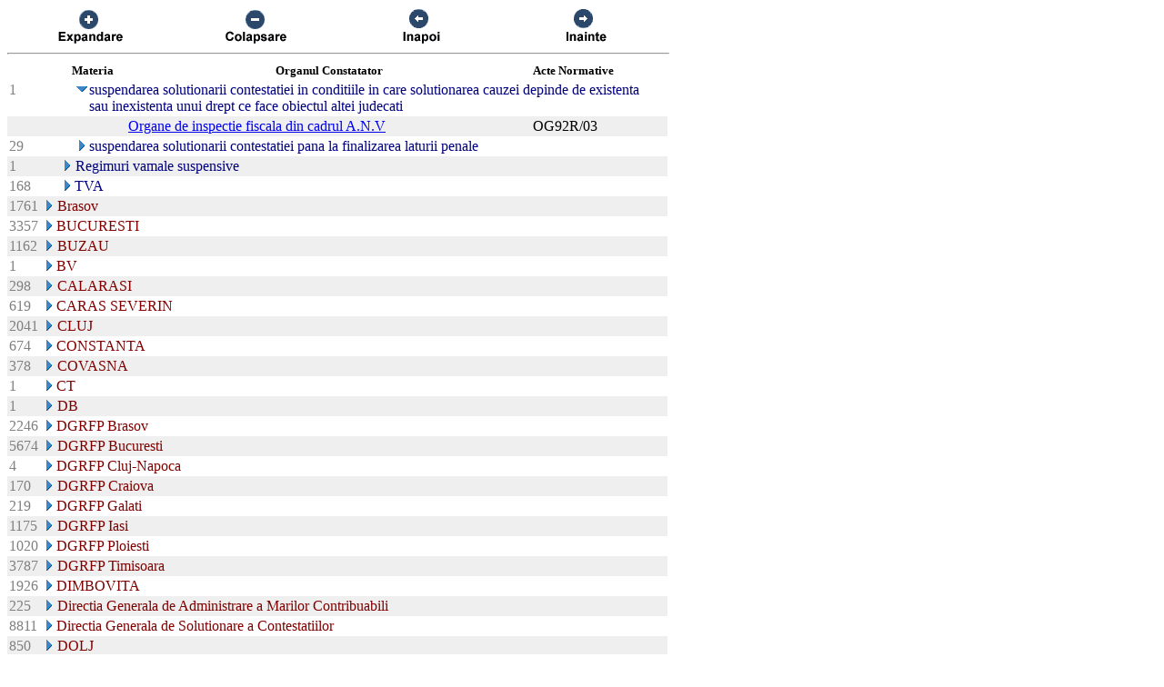

--- FILE ---
content_type: text/html; charset=US-ASCII
request_url: https://chat.anaf.ro/ContestatiiSite.nsf/aJudet?OpenView&Start=11.11.32&Count=45&Expand=11.11.32
body_size: 28874
content:
<!DOCTYPE HTML PUBLIC "-//W3C//DTD HTML 4.01 Transitional//EN">
<html>
<head>
<meta name="robots" content="noindex">

<script language="JavaScript" type="text/javascript">
<!-- 
document._domino_target = "_self";
function _doClick(v, o, t) {
  var returnValue = false;
  var url="/ContestatiiSite.nsf/aJudet?OpenView&Start=11.11.32&Count=45&Expand=11.11.32&Click=" + v;
  if (o.href != null) {
    o.href = url;
    returnValue = true;
  } else {
    if (t == null)
      t = document._domino_target;
    window.open(url, t);
  }
  return returnValue;
}
// -->
</script>
</head>
<body text="#000000" bgcolor="#FFFFFF">

<form action="">
<table border="0" cellspacing="0" cellpadding="0">
<tr valign="top"><td width="726">
<table width="100%" border="0" cellspacing="0" cellpadding="0">
<tr valign="top"><td width="25%"><div align="center"><a href="/ContestatiiSite.nsf/aJudet?OpenView&amp;Start=11.11.32&amp;Count=45&amp;ExpandView" target="_self"><img src="/ContestatiiSite.nsf/d1a2a4d93679f3be42257100004732a8/$Body/0.38C?OpenElement&amp;FieldElemFormat=gif" width="96" height="42" border="0"></a></div></td><td width="25%"><div align="center"><a href="/ContestatiiSite.nsf/aJudet?OpenView&amp;Start=11.11.32&amp;Count=45&amp;CollapseView" target="_self"><img src="/ContestatiiSite.nsf/d1a2a4d93679f3be42257100004732a8/$Body/0.898?OpenElement&amp;FieldElemFormat=gif" width="96" height="42" border="0"></a></div></td><td width="25%"><div align="center"><a href="" onclick="return _doClick('422570F9002BD70F.d1a2a4d93679f3be42257100004732a8/$Body/0.D38', this, null)"><img src="/ContestatiiSite.nsf/d1a2a4d93679f3be42257100004732a8/$Body/0.D9A?OpenElement&amp;FieldElemFormat=gif" width="96" height="42" border="0"></a></div></td><td width="25%"><div align="center"><a href="" onclick="return _doClick('422570F9002BD70F.d1a2a4d93679f3be42257100004732a8/$Body/0.10DA', this, null)"><img src="/ContestatiiSite.nsf/d1a2a4d93679f3be42257100004732a8/$Body/0.1138?OpenElement&amp;FieldElemFormat=gif" width="96" height="42" border="0"></a></div></td></tr>
</table>
<hr width="100%" size="2" align="left" style="color:#C0C0C0; "></td></tr>

<tr valign="top"><td width="726">
<table border="0" cellpadding="2" cellspacing="0">
<tr><th></th><th><img width="16" height="1" src="/icons/ecblank.gif" border="0" alt=""></th><th nowrap align="center"><b><font size="2">Materia</font></b></th><th nowrap align="center"><b><font size="2">Organul Constatator</font></b></th><th nowrap align="left"><b><font size="2">Acte Normative</font></b></th><th></th></tr>

<tr valign="top"><td><font color="#808080">1</font></td><td>
<table border="0" cellspacing="0" cellpadding="0">
<tr valign="top"><td><img width="16" height="1" src="/icons/ecblank.gif" border="0" alt=""></td></tr>
</table>
</td><td colspan="3">
<table border="0" cellspacing="0" cellpadding="0">
<tr valign="top"><td><img width="16" height="1" src="/icons/ecblank.gif" border="0" alt=""><a name="11.11.32"></a><a href="/ContestatiiSite.nsf/aJudet?OpenView&amp;Start=11.11.32&amp;Count=45&amp;Collapse=11.11.32#11.11.32" target="_self"><img width="16" height="16" src="/icons/collapse.gif" border="0" alt="Hide details for  suspendarea solutionarii contestatiei in conditiile in care solutionarea cauzei depinde de existenta sau inex"></a></td><td><font color="#000080"> suspendarea solutionarii contestatiei in conditiile in care solutionarea cauzei depinde de existenta sau inexistenta unui drept ce face obiectul altei judecati</font></td></tr>
</table>
</td><td></td></tr>

<tr valign="top" bgcolor="#EFEFEF"><td><img width="1" height="16" src="/icons/ecblank.gif" border="0" alt=""></td><td><img width="1" height="16" src="/icons/ecblank.gif" border="0" alt=""></td><td><img width="1" height="16" src="/icons/ecblank.gif" border="0" alt=""></td><td><a href="/ContestatiiSite.nsf/be5587a89489fd8bc2256ba30027e64d/fe2f8a0d34bbc7d1c225763400302d8b?OpenDocument">Organe de inspectie fiscala din cadrul A.N.V</a></td><td>OG92R/03</td><td><img width="1" height="16" src="/icons/ecblank.gif" border="0" alt=""></td></tr>

<tr valign="top"><td><font color="#808080">29</font></td><td>
<table border="0" cellspacing="0" cellpadding="0">
<tr valign="top"><td><img width="16" height="1" src="/icons/ecblank.gif" border="0" alt=""></td></tr>
</table>
</td><td colspan="3">
<table border="0" cellspacing="0" cellpadding="0">
<tr valign="top"><td><img width="16" height="1" src="/icons/ecblank.gif" border="0" alt=""><a href="/ContestatiiSite.nsf/aJudet?OpenView&amp;Start=11.11.32&amp;Count=45&amp;Expand=11.11.33#11.11.33" target="_self"><img width="16" height="16" src="/icons/expand.gif" border="0" alt="Show details for  suspendarea solutionarii contestatiei pana la finalizarea laturii penale"></a></td><td><font color="#000080"> suspendarea solutionarii contestatiei pana la finalizarea laturii penale</font></td></tr>
</table>
</td><td></td></tr>

<tr valign="top" bgcolor="#EFEFEF"><td><font color="#808080">1</font></td><td>
<table border="0" cellspacing="0" cellpadding="0">
<tr valign="top"><td><img width="1" height="16" src="/icons/ecblank.gif" border="0" alt=""></td></tr>
</table>
</td><td colspan="3">
<table border="0" cellspacing="0" cellpadding="0">
<tr valign="top"><td><a href="/ContestatiiSite.nsf/aJudet?OpenView&amp;Start=11.11.32&amp;Count=45&amp;Expand=11.12#11.12" target="_self"><img width="16" height="16" src="/icons/expand.gif" border="0" alt="Show details for Regimuri vamale suspensive "></a><img width="1" height="16" src="/icons/ecblank.gif" border="0" alt=""></td><td><font color="#000080">Regimuri vamale suspensive </font><img width="16" height="1" src="/icons/ecblank.gif" border="0" alt=""></td></tr>
</table>
</td><td><img width="1" height="16" src="/icons/ecblank.gif" border="0" alt=""></td></tr>

<tr valign="top"><td><font color="#808080">168</font></td><td>
<table border="0" cellspacing="0" cellpadding="0">
<tr valign="top"><td></td></tr>
</table>
</td><td colspan="3">
<table border="0" cellspacing="0" cellpadding="0">
<tr valign="top"><td><a href="/ContestatiiSite.nsf/aJudet?OpenView&amp;Start=11.11.32&amp;Count=45&amp;Expand=11.13#11.13" target="_self"><img width="16" height="16" src="/icons/expand.gif" border="0" alt="Show details for TVA "></a></td><td><font color="#000080">TVA </font></td></tr>
</table>
</td><td></td></tr>

<tr valign="top" bgcolor="#EFEFEF"><td><font color="#808080">1761</font></td><td colspan="4">
<table border="0" cellspacing="0" cellpadding="0">
<tr valign="top"><td><a href="/ContestatiiSite.nsf/aJudet?OpenView&amp;Start=11.11.32&amp;Count=45&amp;Expand=12#12" target="_self"><img width="16" height="16" src="/icons/expand.gif" border="0" alt="Show details for Brasov"></a><img width="1" height="16" src="/icons/ecblank.gif" border="0" alt=""></td><td><font color="#800000">Brasov</font><img width="16" height="1" src="/icons/ecblank.gif" border="0" alt=""></td></tr>
</table>
</td><td><img width="1" height="16" src="/icons/ecblank.gif" border="0" alt=""></td></tr>

<tr valign="top"><td><font color="#808080">3357</font></td><td colspan="4">
<table border="0" cellspacing="0" cellpadding="0">
<tr valign="top"><td><a href="/ContestatiiSite.nsf/aJudet?OpenView&amp;Start=11.11.32&amp;Count=45&amp;Expand=13#13" target="_self"><img width="16" height="16" src="/icons/expand.gif" border="0" alt="Show details for BUCURESTI"></a></td><td><font color="#800000">BUCURESTI</font></td></tr>
</table>
</td><td></td></tr>

<tr valign="top" bgcolor="#EFEFEF"><td><font color="#808080">1162</font></td><td colspan="4">
<table border="0" cellspacing="0" cellpadding="0">
<tr valign="top"><td><a href="/ContestatiiSite.nsf/aJudet?OpenView&amp;Start=11.11.32&amp;Count=45&amp;Expand=14#14" target="_self"><img width="16" height="16" src="/icons/expand.gif" border="0" alt="Show details for BUZAU"></a><img width="1" height="16" src="/icons/ecblank.gif" border="0" alt=""></td><td><font color="#800000">BUZAU</font><img width="16" height="1" src="/icons/ecblank.gif" border="0" alt=""></td></tr>
</table>
</td><td><img width="1" height="16" src="/icons/ecblank.gif" border="0" alt=""></td></tr>

<tr valign="top"><td><font color="#808080">1</font></td><td colspan="4">
<table border="0" cellspacing="0" cellpadding="0">
<tr valign="top"><td><a href="/ContestatiiSite.nsf/aJudet?OpenView&amp;Start=11.11.32&amp;Count=45&amp;Expand=15#15" target="_self"><img width="16" height="16" src="/icons/expand.gif" border="0" alt="Show details for BV"></a></td><td><font color="#800000">BV</font></td></tr>
</table>
</td><td></td></tr>

<tr valign="top" bgcolor="#EFEFEF"><td><font color="#808080">298</font></td><td colspan="4">
<table border="0" cellspacing="0" cellpadding="0">
<tr valign="top"><td><a href="/ContestatiiSite.nsf/aJudet?OpenView&amp;Start=11.11.32&amp;Count=45&amp;Expand=16#16" target="_self"><img width="16" height="16" src="/icons/expand.gif" border="0" alt="Show details for CALARASI"></a><img width="1" height="16" src="/icons/ecblank.gif" border="0" alt=""></td><td><font color="#800000">CALARASI</font><img width="16" height="1" src="/icons/ecblank.gif" border="0" alt=""></td></tr>
</table>
</td><td><img width="1" height="16" src="/icons/ecblank.gif" border="0" alt=""></td></tr>

<tr valign="top"><td><font color="#808080">619</font></td><td colspan="4">
<table border="0" cellspacing="0" cellpadding="0">
<tr valign="top"><td><a href="/ContestatiiSite.nsf/aJudet?OpenView&amp;Start=11.11.32&amp;Count=45&amp;Expand=17#17" target="_self"><img width="16" height="16" src="/icons/expand.gif" border="0" alt="Show details for CARAS SEVERIN"></a></td><td><font color="#800000">CARAS SEVERIN</font></td></tr>
</table>
</td><td></td></tr>

<tr valign="top" bgcolor="#EFEFEF"><td><font color="#808080">2041</font></td><td colspan="4">
<table border="0" cellspacing="0" cellpadding="0">
<tr valign="top"><td><a href="/ContestatiiSite.nsf/aJudet?OpenView&amp;Start=11.11.32&amp;Count=45&amp;Expand=18#18" target="_self"><img width="16" height="16" src="/icons/expand.gif" border="0" alt="Show details for CLUJ"></a><img width="1" height="16" src="/icons/ecblank.gif" border="0" alt=""></td><td><font color="#800000">CLUJ</font><img width="16" height="1" src="/icons/ecblank.gif" border="0" alt=""></td></tr>
</table>
</td><td><img width="1" height="16" src="/icons/ecblank.gif" border="0" alt=""></td></tr>

<tr valign="top"><td><font color="#808080">674</font></td><td colspan="4">
<table border="0" cellspacing="0" cellpadding="0">
<tr valign="top"><td><a href="/ContestatiiSite.nsf/aJudet?OpenView&amp;Start=11.11.32&amp;Count=45&amp;Expand=19#19" target="_self"><img width="16" height="16" src="/icons/expand.gif" border="0" alt="Show details for CONSTANTA"></a></td><td><font color="#800000">CONSTANTA</font></td></tr>
</table>
</td><td></td></tr>

<tr valign="top" bgcolor="#EFEFEF"><td><font color="#808080">378</font></td><td colspan="4">
<table border="0" cellspacing="0" cellpadding="0">
<tr valign="top"><td><a href="/ContestatiiSite.nsf/aJudet?OpenView&amp;Start=11.11.32&amp;Count=45&amp;Expand=20#20" target="_self"><img width="16" height="16" src="/icons/expand.gif" border="0" alt="Show details for COVASNA"></a><img width="1" height="16" src="/icons/ecblank.gif" border="0" alt=""></td><td><font color="#800000">COVASNA</font><img width="16" height="1" src="/icons/ecblank.gif" border="0" alt=""></td></tr>
</table>
</td><td><img width="1" height="16" src="/icons/ecblank.gif" border="0" alt=""></td></tr>

<tr valign="top"><td><font color="#808080">1</font></td><td colspan="4">
<table border="0" cellspacing="0" cellpadding="0">
<tr valign="top"><td><a href="/ContestatiiSite.nsf/aJudet?OpenView&amp;Start=11.11.32&amp;Count=45&amp;Expand=21#21" target="_self"><img width="16" height="16" src="/icons/expand.gif" border="0" alt="Show details for CT"></a></td><td><font color="#800000">CT</font></td></tr>
</table>
</td><td></td></tr>

<tr valign="top" bgcolor="#EFEFEF"><td><font color="#808080">1</font></td><td colspan="4">
<table border="0" cellspacing="0" cellpadding="0">
<tr valign="top"><td><a href="/ContestatiiSite.nsf/aJudet?OpenView&amp;Start=11.11.32&amp;Count=45&amp;Expand=22#22" target="_self"><img width="16" height="16" src="/icons/expand.gif" border="0" alt="Show details for DB"></a><img width="1" height="16" src="/icons/ecblank.gif" border="0" alt=""></td><td><font color="#800000">DB</font><img width="16" height="1" src="/icons/ecblank.gif" border="0" alt=""></td></tr>
</table>
</td><td><img width="1" height="16" src="/icons/ecblank.gif" border="0" alt=""></td></tr>

<tr valign="top"><td><font color="#808080">2246</font></td><td colspan="4">
<table border="0" cellspacing="0" cellpadding="0">
<tr valign="top"><td><a href="/ContestatiiSite.nsf/aJudet?OpenView&amp;Start=11.11.32&amp;Count=45&amp;Expand=23#23" target="_self"><img width="16" height="16" src="/icons/expand.gif" border="0" alt="Show details for DGRFP Brasov"></a></td><td><font color="#800000">DGRFP Brasov</font></td></tr>
</table>
</td><td></td></tr>

<tr valign="top" bgcolor="#EFEFEF"><td><font color="#808080">5674</font></td><td colspan="4">
<table border="0" cellspacing="0" cellpadding="0">
<tr valign="top"><td><a href="/ContestatiiSite.nsf/aJudet?OpenView&amp;Start=11.11.32&amp;Count=45&amp;Expand=24#24" target="_self"><img width="16" height="16" src="/icons/expand.gif" border="0" alt="Show details for DGRFP Bucuresti"></a><img width="1" height="16" src="/icons/ecblank.gif" border="0" alt=""></td><td><font color="#800000">DGRFP Bucuresti</font><img width="16" height="1" src="/icons/ecblank.gif" border="0" alt=""></td></tr>
</table>
</td><td><img width="1" height="16" src="/icons/ecblank.gif" border="0" alt=""></td></tr>

<tr valign="top"><td><font color="#808080">4</font></td><td colspan="4">
<table border="0" cellspacing="0" cellpadding="0">
<tr valign="top"><td><a href="/ContestatiiSite.nsf/aJudet?OpenView&amp;Start=11.11.32&amp;Count=45&amp;Expand=25#25" target="_self"><img width="16" height="16" src="/icons/expand.gif" border="0" alt="Show details for DGRFP Cluj-Napoca"></a></td><td><font color="#800000">DGRFP Cluj-Napoca</font></td></tr>
</table>
</td><td></td></tr>

<tr valign="top" bgcolor="#EFEFEF"><td><font color="#808080">170</font></td><td colspan="4">
<table border="0" cellspacing="0" cellpadding="0">
<tr valign="top"><td><a href="/ContestatiiSite.nsf/aJudet?OpenView&amp;Start=11.11.32&amp;Count=45&amp;Expand=26#26" target="_self"><img width="16" height="16" src="/icons/expand.gif" border="0" alt="Show details for DGRFP Craiova"></a><img width="1" height="16" src="/icons/ecblank.gif" border="0" alt=""></td><td><font color="#800000">DGRFP Craiova</font><img width="16" height="1" src="/icons/ecblank.gif" border="0" alt=""></td></tr>
</table>
</td><td><img width="1" height="16" src="/icons/ecblank.gif" border="0" alt=""></td></tr>

<tr valign="top"><td><font color="#808080">219</font></td><td colspan="4">
<table border="0" cellspacing="0" cellpadding="0">
<tr valign="top"><td><a href="/ContestatiiSite.nsf/aJudet?OpenView&amp;Start=11.11.32&amp;Count=45&amp;Expand=27#27" target="_self"><img width="16" height="16" src="/icons/expand.gif" border="0" alt="Show details for DGRFP Galati"></a></td><td><font color="#800000">DGRFP Galati</font></td></tr>
</table>
</td><td></td></tr>

<tr valign="top" bgcolor="#EFEFEF"><td><font color="#808080">1175</font></td><td colspan="4">
<table border="0" cellspacing="0" cellpadding="0">
<tr valign="top"><td><a href="/ContestatiiSite.nsf/aJudet?OpenView&amp;Start=11.11.32&amp;Count=45&amp;Expand=28#28" target="_self"><img width="16" height="16" src="/icons/expand.gif" border="0" alt="Show details for DGRFP Iasi"></a><img width="1" height="16" src="/icons/ecblank.gif" border="0" alt=""></td><td><font color="#800000">DGRFP Iasi</font><img width="16" height="1" src="/icons/ecblank.gif" border="0" alt=""></td></tr>
</table>
</td><td><img width="1" height="16" src="/icons/ecblank.gif" border="0" alt=""></td></tr>

<tr valign="top"><td><font color="#808080">1020</font></td><td colspan="4">
<table border="0" cellspacing="0" cellpadding="0">
<tr valign="top"><td><a href="/ContestatiiSite.nsf/aJudet?OpenView&amp;Start=11.11.32&amp;Count=45&amp;Expand=29#29" target="_self"><img width="16" height="16" src="/icons/expand.gif" border="0" alt="Show details for DGRFP Ploiesti"></a></td><td><font color="#800000">DGRFP Ploiesti</font></td></tr>
</table>
</td><td></td></tr>

<tr valign="top" bgcolor="#EFEFEF"><td><font color="#808080">3787</font></td><td colspan="4">
<table border="0" cellspacing="0" cellpadding="0">
<tr valign="top"><td><a href="/ContestatiiSite.nsf/aJudet?OpenView&amp;Start=11.11.32&amp;Count=45&amp;Expand=30#30" target="_self"><img width="16" height="16" src="/icons/expand.gif" border="0" alt="Show details for DGRFP Timisoara"></a><img width="1" height="16" src="/icons/ecblank.gif" border="0" alt=""></td><td><font color="#800000">DGRFP Timisoara</font><img width="16" height="1" src="/icons/ecblank.gif" border="0" alt=""></td></tr>
</table>
</td><td><img width="1" height="16" src="/icons/ecblank.gif" border="0" alt=""></td></tr>

<tr valign="top"><td><font color="#808080">1926</font></td><td colspan="4">
<table border="0" cellspacing="0" cellpadding="0">
<tr valign="top"><td><a href="/ContestatiiSite.nsf/aJudet?OpenView&amp;Start=11.11.32&amp;Count=45&amp;Expand=31#31" target="_self"><img width="16" height="16" src="/icons/expand.gif" border="0" alt="Show details for DIMBOVITA"></a></td><td><font color="#800000">DIMBOVITA</font></td></tr>
</table>
</td><td></td></tr>

<tr valign="top" bgcolor="#EFEFEF"><td><font color="#808080">225</font></td><td colspan="4">
<table border="0" cellspacing="0" cellpadding="0">
<tr valign="top"><td><a href="/ContestatiiSite.nsf/aJudet?OpenView&amp;Start=11.11.32&amp;Count=45&amp;Expand=32#32" target="_self"><img width="16" height="16" src="/icons/expand.gif" border="0" alt="Show details for Directia Generala de Administrare a Marilor Contribuabili"></a><img width="1" height="16" src="/icons/ecblank.gif" border="0" alt=""></td><td><font color="#800000">Directia Generala de Administrare a Marilor Contribuabili</font><img width="16" height="1" src="/icons/ecblank.gif" border="0" alt=""></td></tr>
</table>
</td><td><img width="1" height="16" src="/icons/ecblank.gif" border="0" alt=""></td></tr>

<tr valign="top"><td><font color="#808080">8811</font></td><td colspan="4">
<table border="0" cellspacing="0" cellpadding="0">
<tr valign="top"><td><a href="/ContestatiiSite.nsf/aJudet?OpenView&amp;Start=11.11.32&amp;Count=45&amp;Expand=33#33" target="_self"><img width="16" height="16" src="/icons/expand.gif" border="0" alt="Show details for Directia Generala de Solutionare a Contestatiilor"></a></td><td><font color="#800000">Directia Generala de Solutionare a Contestatiilor</font></td></tr>
</table>
</td><td></td></tr>

<tr valign="top" bgcolor="#EFEFEF"><td><font color="#808080">850</font></td><td colspan="4">
<table border="0" cellspacing="0" cellpadding="0">
<tr valign="top"><td><a href="/ContestatiiSite.nsf/aJudet?OpenView&amp;Start=11.11.32&amp;Count=45&amp;Expand=34#34" target="_self"><img width="16" height="16" src="/icons/expand.gif" border="0" alt="Show details for DOLJ"></a><img width="1" height="16" src="/icons/ecblank.gif" border="0" alt=""></td><td><font color="#800000">DOLJ</font><img width="16" height="1" src="/icons/ecblank.gif" border="0" alt=""></td></tr>
</table>
</td><td><img width="1" height="16" src="/icons/ecblank.gif" border="0" alt=""></td></tr>

<tr valign="top"><td><font color="#808080">583</font></td><td colspan="4">
<table border="0" cellspacing="0" cellpadding="0">
<tr valign="top"><td><a href="/ContestatiiSite.nsf/aJudet?OpenView&amp;Start=11.11.32&amp;Count=45&amp;Expand=35#35" target="_self"><img width="16" height="16" src="/icons/expand.gif" border="0" alt="Show details for GALATI"></a></td><td><font color="#800000">GALATI</font></td></tr>
</table>
</td><td></td></tr>

<tr valign="top" bgcolor="#EFEFEF"><td><font color="#808080">657</font></td><td colspan="4">
<table border="0" cellspacing="0" cellpadding="0">
<tr valign="top"><td><a href="/ContestatiiSite.nsf/aJudet?OpenView&amp;Start=11.11.32&amp;Count=45&amp;Expand=36#36" target="_self"><img width="16" height="16" src="/icons/expand.gif" border="0" alt="Show details for GIURGIU"></a><img width="1" height="16" src="/icons/ecblank.gif" border="0" alt=""></td><td><font color="#800000">GIURGIU</font><img width="16" height="1" src="/icons/ecblank.gif" border="0" alt=""></td></tr>
</table>
</td><td><img width="1" height="16" src="/icons/ecblank.gif" border="0" alt=""></td></tr>

<tr valign="top"><td><font color="#808080">1364</font></td><td colspan="4">
<table border="0" cellspacing="0" cellpadding="0">
<tr valign="top"><td><a href="/ContestatiiSite.nsf/aJudet?OpenView&amp;Start=11.11.32&amp;Count=45&amp;Expand=37#37" target="_self"><img width="16" height="16" src="/icons/expand.gif" border="0" alt="Show details for GORJ"></a></td><td><font color="#800000">GORJ</font></td></tr>
</table>
</td><td></td></tr>

<tr valign="top" bgcolor="#EFEFEF"><td><font color="#808080">1626</font></td><td colspan="4">
<table border="0" cellspacing="0" cellpadding="0">
<tr valign="top"><td><a href="/ContestatiiSite.nsf/aJudet?OpenView&amp;Start=11.11.32&amp;Count=45&amp;Expand=38#38" target="_self"><img width="16" height="16" src="/icons/expand.gif" border="0" alt="Show details for HARGHITA"></a><img width="1" height="16" src="/icons/ecblank.gif" border="0" alt=""></td><td><font color="#800000">HARGHITA</font><img width="16" height="1" src="/icons/ecblank.gif" border="0" alt=""></td></tr>
</table>
</td><td><img width="1" height="16" src="/icons/ecblank.gif" border="0" alt=""></td></tr>

<tr valign="top"><td><font color="#808080">54</font></td><td colspan="4">
<table border="0" cellspacing="0" cellpadding="0">
<tr valign="top"><td><a href="/ContestatiiSite.nsf/aJudet?OpenView&amp;Start=11.11.32&amp;Count=45&amp;Expand=39#39" target="_self"><img width="16" height="16" src="/icons/expand.gif" border="0" alt="Show details for HR"></a></td><td><font color="#800000">HR</font></td></tr>
</table>
</td><td></td></tr>

<tr valign="top" bgcolor="#EFEFEF"><td><font color="#808080">1459</font></td><td colspan="4">
<table border="0" cellspacing="0" cellpadding="0">
<tr valign="top"><td><a href="/ContestatiiSite.nsf/aJudet?OpenView&amp;Start=11.11.32&amp;Count=45&amp;Expand=40#40" target="_self"><img width="16" height="16" src="/icons/expand.gif" border="0" alt="Show details for HUNEDOARA"></a><img width="1" height="16" src="/icons/ecblank.gif" border="0" alt=""></td><td><font color="#800000">HUNEDOARA</font><img width="16" height="1" src="/icons/ecblank.gif" border="0" alt=""></td></tr>
</table>
</td><td><img width="1" height="16" src="/icons/ecblank.gif" border="0" alt=""></td></tr>

<tr valign="top"><td><font color="#808080">1525</font></td><td colspan="4">
<table border="0" cellspacing="0" cellpadding="0">
<tr valign="top"><td><a href="/ContestatiiSite.nsf/aJudet?OpenView&amp;Start=11.11.32&amp;Count=45&amp;Expand=41#41" target="_self"><img width="16" height="16" src="/icons/expand.gif" border="0" alt="Show details for IALOMITA"></a></td><td><font color="#800000">IALOMITA</font></td></tr>
</table>
</td><td></td></tr>

<tr valign="top" bgcolor="#EFEFEF"><td><font color="#808080">1212</font></td><td colspan="4">
<table border="0" cellspacing="0" cellpadding="0">
<tr valign="top"><td><a href="/ContestatiiSite.nsf/aJudet?OpenView&amp;Start=11.11.32&amp;Count=45&amp;Expand=42#42" target="_self"><img width="16" height="16" src="/icons/expand.gif" border="0" alt="Show details for IASI"></a><img width="1" height="16" src="/icons/ecblank.gif" border="0" alt=""></td><td><font color="#800000">IASI</font><img width="16" height="1" src="/icons/ecblank.gif" border="0" alt=""></td></tr>
</table>
</td><td><img width="1" height="16" src="/icons/ecblank.gif" border="0" alt=""></td></tr>

<tr valign="top"><td><font color="#808080">3</font></td><td colspan="4">
<table border="0" cellspacing="0" cellpadding="0">
<tr valign="top"><td><a href="/ContestatiiSite.nsf/aJudet?OpenView&amp;Start=11.11.32&amp;Count=45&amp;Expand=43#43" target="_self"><img width="16" height="16" src="/icons/expand.gif" border="0" alt="Show details for IL"></a></td><td><font color="#800000">IL</font></td></tr>
</table>
</td><td></td></tr>

<tr valign="top" bgcolor="#EFEFEF"><td><font color="#808080">448</font></td><td colspan="4">
<table border="0" cellspacing="0" cellpadding="0">
<tr valign="top"><td><a href="/ContestatiiSite.nsf/aJudet?OpenView&amp;Start=11.11.32&amp;Count=45&amp;Expand=44#44" target="_self"><img width="16" height="16" src="/icons/expand.gif" border="0" alt="Show details for ILFOV"></a><img width="1" height="16" src="/icons/ecblank.gif" border="0" alt=""></td><td><font color="#800000">ILFOV</font><img width="16" height="1" src="/icons/ecblank.gif" border="0" alt=""></td></tr>
</table>
</td><td><img width="1" height="16" src="/icons/ecblank.gif" border="0" alt=""></td></tr>

<tr valign="top"><td><font color="#808080">1</font></td><td colspan="4">
<table border="0" cellspacing="0" cellpadding="0">
<tr valign="top"><td><a href="/ContestatiiSite.nsf/aJudet?OpenView&amp;Start=11.11.32&amp;Count=45&amp;Expand=45#45" target="_self"><img width="16" height="16" src="/icons/expand.gif" border="0" alt="Show details for IS"></a></td><td><font color="#800000">IS</font></td></tr>
</table>
</td><td></td></tr>

<tr valign="top" bgcolor="#EFEFEF"><td><font color="#808080">1804</font></td><td colspan="4">
<table border="0" cellspacing="0" cellpadding="0">
<tr valign="top"><td><a href="/ContestatiiSite.nsf/aJudet?OpenView&amp;Start=11.11.32&amp;Count=45&amp;Expand=46#46" target="_self"><img width="16" height="16" src="/icons/expand.gif" border="0" alt="Show details for MARAMURES"></a><img width="1" height="16" src="/icons/ecblank.gif" border="0" alt=""></td><td><font color="#800000">MARAMURES</font><img width="16" height="1" src="/icons/ecblank.gif" border="0" alt=""></td></tr>
</table>
</td><td><img width="1" height="16" src="/icons/ecblank.gif" border="0" alt=""></td></tr>

<tr valign="top"><td><font color="#808080">534</font></td><td colspan="4">
<table border="0" cellspacing="0" cellpadding="0">
<tr valign="top"><td><a href="/ContestatiiSite.nsf/aJudet?OpenView&amp;Start=11.11.32&amp;Count=45&amp;Expand=47#47" target="_self"><img width="16" height="16" src="/icons/expand.gif" border="0" alt="Show details for MEHEDINTI"></a></td><td><font color="#800000">MEHEDINTI</font></td></tr>
</table>
</td><td></td></tr>

<tr valign="top" bgcolor="#EFEFEF"><td><font color="#808080">3</font></td><td colspan="4">
<table border="0" cellspacing="0" cellpadding="0">
<tr valign="top"><td><a href="/ContestatiiSite.nsf/aJudet?OpenView&amp;Start=11.11.32&amp;Count=45&amp;Expand=48#48" target="_self"><img width="16" height="16" src="/icons/expand.gif" border="0" alt="Show details for Ministerul Finantelor Publice"></a><img width="1" height="16" src="/icons/ecblank.gif" border="0" alt=""></td><td><font color="#800000">Ministerul Finantelor Publice</font><img width="16" height="1" src="/icons/ecblank.gif" border="0" alt=""></td></tr>
</table>
</td><td><img width="1" height="16" src="/icons/ecblank.gif" border="0" alt=""></td></tr>

<tr valign="top"><td><font color="#808080">2041</font></td><td colspan="4">
<table border="0" cellspacing="0" cellpadding="0">
<tr valign="top"><td><a href="/ContestatiiSite.nsf/aJudet?OpenView&amp;Start=11.11.32&amp;Count=45&amp;Expand=49#49" target="_self"><img width="16" height="16" src="/icons/expand.gif" border="0" alt="Show details for MURES"></a></td><td><font color="#800000">MURES</font></td></tr>
</table>
</td><td></td></tr>

<tr valign="top" bgcolor="#EFEFEF"><td><font color="#808080">1409</font></td><td colspan="4">
<table border="0" cellspacing="0" cellpadding="0">
<tr valign="top"><td><a href="/ContestatiiSite.nsf/aJudet?OpenView&amp;Start=11.11.32&amp;Count=45&amp;Expand=50#50" target="_self"><img width="16" height="16" src="/icons/expand.gif" border="0" alt="Show details for NEAMT"></a><img width="1" height="16" src="/icons/ecblank.gif" border="0" alt=""></td><td><font color="#800000">NEAMT</font><img width="16" height="1" src="/icons/ecblank.gif" border="0" alt=""></td></tr>
</table>
</td><td><img width="1" height="16" src="/icons/ecblank.gif" border="0" alt=""></td></tr>

<tr valign="top"><td><font color="#808080">270</font></td><td colspan="4">
<table border="0" cellspacing="0" cellpadding="0">
<tr valign="top"><td><a href="/ContestatiiSite.nsf/aJudet?OpenView&amp;Start=51&amp;Count=45&amp;Expand=51#51" target="_self"><img width="16" height="16" src="/icons/expand.gif" border="0" alt="Show details for OLT"></a></td><td><font color="#800000">OLT</font></td></tr>
</table>
</td><td></td></tr>
</table>
</td></tr>
</table>
</form>
</body>
</html>
